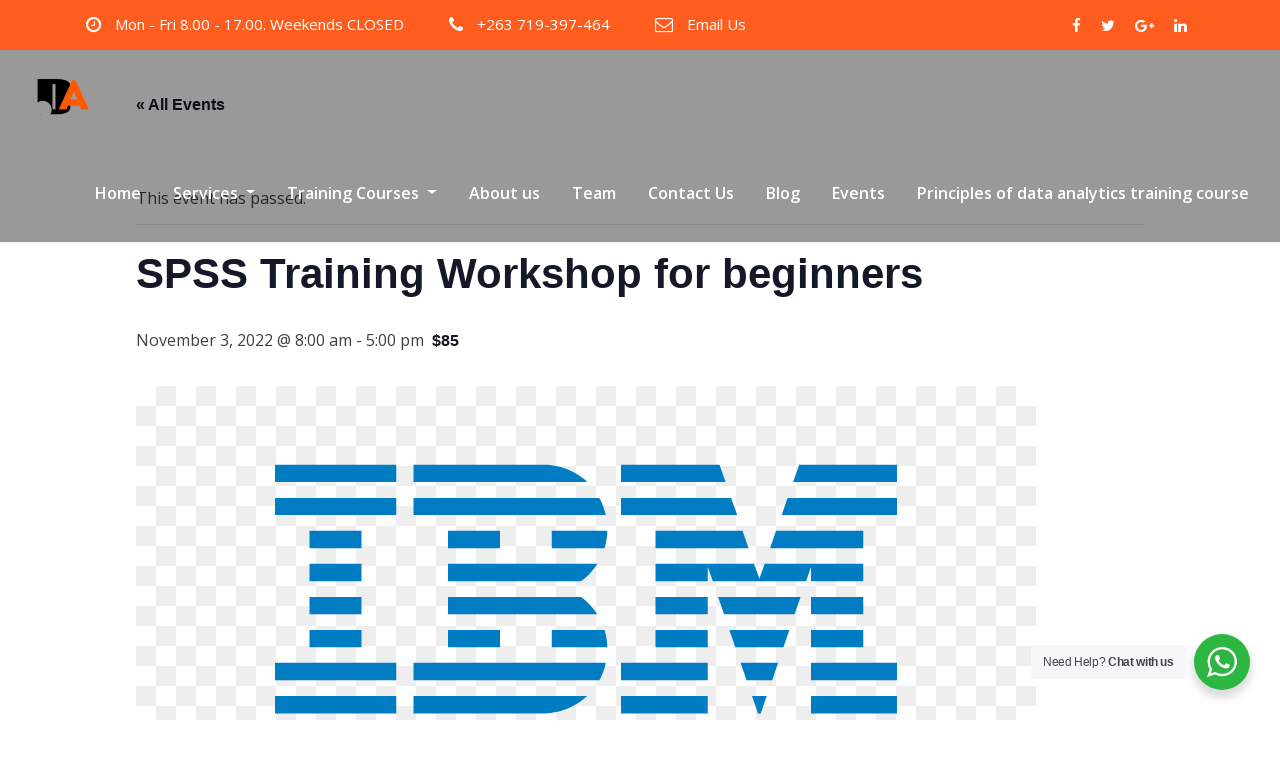

--- FILE ---
content_type: text/html; charset=UTF-8
request_url: https://dataanalysis.co.zw/event/spss-training-workshop-for-beginners/
body_size: 16390
content:
<!DOCTYPE html>
<html lang="en-US">
<head>	
	<meta charset="UTF-8">
    <meta name="viewport" content="width=device-width, initial-scale=1">
    <meta http-equiv="x-ua-compatible" content="ie=edge">
	
	
	<link rel='stylesheet' id='tribe-events-views-v2-bootstrap-datepicker-styles-css' href='https://dataanalysis.co.zw/wp-content/plugins/the-events-calendar/vendor/bootstrap-datepicker/css/bootstrap-datepicker.standalone.min.css?ver=6.15.14' type='text/css' media='all' />
<link rel='stylesheet' id='tec-variables-skeleton-css' href='https://dataanalysis.co.zw/wp-content/plugins/the-events-calendar/common/build/css/variables-skeleton.css?ver=6.10.1' type='text/css' media='all' />
<link rel='stylesheet' id='tribe-common-skeleton-style-css' href='https://dataanalysis.co.zw/wp-content/plugins/the-events-calendar/common/build/css/common-skeleton.css?ver=6.10.1' type='text/css' media='all' />
<link rel='stylesheet' id='tribe-tooltipster-css-css' href='https://dataanalysis.co.zw/wp-content/plugins/the-events-calendar/common/vendor/tooltipster/tooltipster.bundle.min.css?ver=6.10.1' type='text/css' media='all' />
<link rel='stylesheet' id='tribe-events-views-v2-skeleton-css' href='https://dataanalysis.co.zw/wp-content/plugins/the-events-calendar/build/css/views-skeleton.css?ver=6.15.14' type='text/css' media='all' />
<link rel='stylesheet' id='tec-variables-full-css' href='https://dataanalysis.co.zw/wp-content/plugins/the-events-calendar/common/build/css/variables-full.css?ver=6.10.1' type='text/css' media='all' />
<link rel='stylesheet' id='tribe-common-full-style-css' href='https://dataanalysis.co.zw/wp-content/plugins/the-events-calendar/common/build/css/common-full.css?ver=6.10.1' type='text/css' media='all' />
<link rel='stylesheet' id='tribe-events-views-v2-full-css' href='https://dataanalysis.co.zw/wp-content/plugins/the-events-calendar/build/css/views-full.css?ver=6.15.14' type='text/css' media='all' />
<link rel='stylesheet' id='tribe-events-views-v2-print-css' href='https://dataanalysis.co.zw/wp-content/plugins/the-events-calendar/build/css/views-print.css?ver=6.15.14' type='text/css' media='print' />
<meta name='robots' content='index, follow, max-image-preview:large, max-snippet:-1, max-video-preview:-1' />

	<!-- This site is optimized with the Yoast SEO plugin v26.8 - https://yoast.com/product/yoast-seo-wordpress/ -->
	<title>SPSS Training workshop for beginners | Data analysis training</title>
	<meta name="description" content="SPSS Training workshop for beginners. Intensive training workshop conducted by experienced trainers and users." />
	<link rel="canonical" href="https://dataanalysis.co.zw/event/spss-training-workshop-for-beginners/" />
	<meta property="og:locale" content="en_US" />
	<meta property="og:type" content="article" />
	<meta property="og:title" content="SPSS Training workshop for beginners | Data analysis training" />
	<meta property="og:description" content="SPSS Training workshop for beginners. Intensive training workshop conducted by experienced trainers and users." />
	<meta property="og:url" content="https://dataanalysis.co.zw/event/spss-training-workshop-for-beginners/" />
	<meta property="og:site_name" content="Data Analytics Training and Advisory Services Harare" />
	<meta property="og:image" content="https://dataanalysis.co.zw/wp-content/uploads/2022/09/spsslogo.jpg" />
	<meta property="og:image:width" content="900" />
	<meta property="og:image:height" content="600" />
	<meta property="og:image:type" content="image/jpeg" />
	<meta name="twitter:card" content="summary_large_image" />
	<meta name="twitter:label1" content="Est. reading time" />
	<meta name="twitter:data1" content="1 minute" />
	<script type="application/ld+json" class="yoast-schema-graph">{"@context":"https://schema.org","@graph":[{"@type":"WebPage","@id":"https://dataanalysis.co.zw/event/spss-training-workshop-for-beginners/","url":"https://dataanalysis.co.zw/event/spss-training-workshop-for-beginners/","name":"SPSS Training workshop for beginners | Data analysis training","isPartOf":{"@id":"https://dataanalysis.co.zw/#website"},"primaryImageOfPage":{"@id":"https://dataanalysis.co.zw/event/spss-training-workshop-for-beginners/#primaryimage"},"image":{"@id":"https://dataanalysis.co.zw/event/spss-training-workshop-for-beginners/#primaryimage"},"thumbnailUrl":"https://dataanalysis.co.zw/wp-content/uploads/2022/09/spsslogo.jpg","datePublished":"2022-10-18T12:25:22+00:00","description":"SPSS Training workshop for beginners. Intensive training workshop conducted by experienced trainers and users.","breadcrumb":{"@id":"https://dataanalysis.co.zw/event/spss-training-workshop-for-beginners/#breadcrumb"},"inLanguage":"en-US","potentialAction":[{"@type":"ReadAction","target":["https://dataanalysis.co.zw/event/spss-training-workshop-for-beginners/"]}]},{"@type":"ImageObject","inLanguage":"en-US","@id":"https://dataanalysis.co.zw/event/spss-training-workshop-for-beginners/#primaryimage","url":"https://dataanalysis.co.zw/wp-content/uploads/2022/09/spsslogo.jpg","contentUrl":"https://dataanalysis.co.zw/wp-content/uploads/2022/09/spsslogo.jpg","width":900,"height":600,"caption":"SPSS logo"},{"@type":"BreadcrumbList","@id":"https://dataanalysis.co.zw/event/spss-training-workshop-for-beginners/#breadcrumb","itemListElement":[{"@type":"ListItem","position":1,"name":"Home","item":"https://dataanalysis.co.zw/"},{"@type":"ListItem","position":2,"name":"Events","item":"https://dataanalysis.co.zw/events/"},{"@type":"ListItem","position":3,"name":"SPSS Training Workshop for beginners"}]},{"@type":"WebSite","@id":"https://dataanalysis.co.zw/#website","url":"https://dataanalysis.co.zw/","name":"Data Analytics Training and Advisory Services Harare","description":"The best data analytics training in Zimbabwe, Microsoft Excel Analytics specialists","publisher":{"@id":"https://dataanalysis.co.zw/#organization"},"potentialAction":[{"@type":"SearchAction","target":{"@type":"EntryPoint","urlTemplate":"https://dataanalysis.co.zw/?s={search_term_string}"},"query-input":{"@type":"PropertyValueSpecification","valueRequired":true,"valueName":"search_term_string"}}],"inLanguage":"en-US"},{"@type":["Organization","Place","LocalBusiness"],"@id":"https://dataanalysis.co.zw/#organization","name":"Data Analytics Training and Advisory Services Harare","url":"https://dataanalysis.co.zw/","logo":{"@id":"https://dataanalysis.co.zw/event/spss-training-workshop-for-beginners/#local-main-organization-logo"},"image":{"@id":"https://dataanalysis.co.zw/event/spss-training-workshop-for-beginners/#local-main-organization-logo"},"address":{"@id":"https://dataanalysis.co.zw/event/spss-training-workshop-for-beginners/#local-main-place-address"},"geo":{"@type":"GeoCoordinates","latitude":"-17.8639","longitude":"31.0297"},"telephone":["0719397464"],"openingHoursSpecification":[{"@type":"OpeningHoursSpecification","dayOfWeek":["Monday","Tuesday","Wednesday","Thursday","Friday","Saturday","Sunday"],"opens":"09:00","closes":"17:00"}],"email":"info@dataanalysis.co.zw","priceRange":"$$$","currenciesAccepted":"USD, Rands, ZWL","paymentAccepted":"Cash, Ecocash, One Money, Telecash, Bank Transfer, World Remit, Western Union, MoneyGram, Mukuru"},{"@type":"Event","name":"SPSS Training Workshop for beginners","description":"SPSS training workshop for beginners After this course one should be able to work with SPSS and perform all the common tasks comfortably. Course fee includes : Stationery,  WIFI connection,  [&hellip;]","image":{"@id":"https://dataanalysis.co.zw/event/spss-training-workshop-for-beginners/#primaryimage"},"url":"https://dataanalysis.co.zw/event/spss-training-workshop-for-beginners/","eventAttendanceMode":"https://schema.org/OfflineEventAttendanceMode","eventStatus":"https://schema.org/EventScheduled","startDate":"2022-11-03T08:00:00+00:00","endDate":"2022-11-03T17:00:00+00:00","location":{"@type":"Place","name":"8th Floor ZB Chambers","description":"","url":"","address":{"@type":"PostalAddress","streetAddress":"15 George Silundika Avenue","addressLocality":"Harare","addressCountry":"Zimbabwe"},"telephone":"+263779397464","sameAs":""},"organizer":{"@type":"Person","name":"Brian Muyambo","description":"","url":"","telephone":"+263779397464","email":"&#98;ria&#110;&#64;dataanal&#121;&#115;&#105;s&#46;&#99;o&#46;&#122;&#119;"},"offers":{"@type":"Offer","price":"85","priceCurrency":"USD","url":"https://dataanalysis.co.zw/event/spss-training-workshop-for-beginners/","category":"primary","availability":"inStock","validFrom":"2022-10-18T00:00:00+00:00"},"@id":"https://dataanalysis.co.zw/event/spss-training-workshop-for-beginners/#event","mainEntityOfPage":{"@id":"https://dataanalysis.co.zw/event/spss-training-workshop-for-beginners/"}},{"@type":"PostalAddress","@id":"https://dataanalysis.co.zw/event/spss-training-workshop-for-beginners/#local-main-place-address","streetAddress":"8th Floor ZB Chambers, 15 George Silundika Avenue","addressLocality":"Harare","postalCode":"263","addressRegion":"Harare","addressCountry":"ZW"},{"@type":"ImageObject","inLanguage":"en-US","@id":"https://dataanalysis.co.zw/event/spss-training-workshop-for-beginners/#local-main-organization-logo","url":"https://dataanalysis.co.zw/wp-content/uploads/2022/10/Data-analytics-logo-257-x-42.png","contentUrl":"https://dataanalysis.co.zw/wp-content/uploads/2022/10/Data-analytics-logo-257-x-42.png","width":92,"height":37,"caption":"Data Analytics Training and Advisory Services Harare"}]}</script>
	<meta name="geo.placename" content="Harare" />
	<meta name="geo.position" content="-17.8639;31.0297" />
	<meta name="geo.region" content="Zimbabwe" />
	<!-- / Yoast SEO plugin. -->


<link rel='dns-prefetch' href='//fonts.googleapis.com' />
<link rel="alternate" type="application/rss+xml" title="Data Analytics Training and Advisory Services Harare &raquo; Feed" href="https://dataanalysis.co.zw/feed/" />
<link rel="alternate" type="application/rss+xml" title="Data Analytics Training and Advisory Services Harare &raquo; Comments Feed" href="https://dataanalysis.co.zw/comments/feed/" />
<link rel="alternate" type="text/calendar" title="Data Analytics Training and Advisory Services Harare &raquo; iCal Feed" href="https://dataanalysis.co.zw/events/?ical=1" />
<link rel="alternate" type="application/rss+xml" title="Data Analytics Training and Advisory Services Harare &raquo; SPSS Training Workshop for beginners Comments Feed" href="https://dataanalysis.co.zw/event/spss-training-workshop-for-beginners/feed/" />
<link rel="alternate" title="oEmbed (JSON)" type="application/json+oembed" href="https://dataanalysis.co.zw/wp-json/oembed/1.0/embed?url=https%3A%2F%2Fdataanalysis.co.zw%2Fevent%2Fspss-training-workshop-for-beginners%2F" />
<link rel="alternate" title="oEmbed (XML)" type="text/xml+oembed" href="https://dataanalysis.co.zw/wp-json/oembed/1.0/embed?url=https%3A%2F%2Fdataanalysis.co.zw%2Fevent%2Fspss-training-workshop-for-beginners%2F&#038;format=xml" />
<style id='wp-img-auto-sizes-contain-inline-css' type='text/css'>
img:is([sizes=auto i],[sizes^="auto," i]){contain-intrinsic-size:3000px 1500px}
/*# sourceURL=wp-img-auto-sizes-contain-inline-css */
</style>
<link rel='stylesheet' id='tribe-events-v2-single-skeleton-css' href='https://dataanalysis.co.zw/wp-content/plugins/the-events-calendar/build/css/tribe-events-single-skeleton.css?ver=6.15.14' type='text/css' media='all' />
<link rel='stylesheet' id='tribe-events-v2-single-skeleton-full-css' href='https://dataanalysis.co.zw/wp-content/plugins/the-events-calendar/build/css/tribe-events-single-full.css?ver=6.15.14' type='text/css' media='all' />
<style id='wp-emoji-styles-inline-css' type='text/css'>

	img.wp-smiley, img.emoji {
		display: inline !important;
		border: none !important;
		box-shadow: none !important;
		height: 1em !important;
		width: 1em !important;
		margin: 0 0.07em !important;
		vertical-align: -0.1em !important;
		background: none !important;
		padding: 0 !important;
	}
/*# sourceURL=wp-emoji-styles-inline-css */
</style>
<link rel='stylesheet' id='wp-block-library-css' href='https://dataanalysis.co.zw/wp-includes/css/dist/block-library/style.min.css?ver=6.9' type='text/css' media='all' />
<style id='global-styles-inline-css' type='text/css'>
:root{--wp--preset--aspect-ratio--square: 1;--wp--preset--aspect-ratio--4-3: 4/3;--wp--preset--aspect-ratio--3-4: 3/4;--wp--preset--aspect-ratio--3-2: 3/2;--wp--preset--aspect-ratio--2-3: 2/3;--wp--preset--aspect-ratio--16-9: 16/9;--wp--preset--aspect-ratio--9-16: 9/16;--wp--preset--color--black: #000000;--wp--preset--color--cyan-bluish-gray: #abb8c3;--wp--preset--color--white: #ffffff;--wp--preset--color--pale-pink: #f78da7;--wp--preset--color--vivid-red: #cf2e2e;--wp--preset--color--luminous-vivid-orange: #ff6900;--wp--preset--color--luminous-vivid-amber: #fcb900;--wp--preset--color--light-green-cyan: #7bdcb5;--wp--preset--color--vivid-green-cyan: #00d084;--wp--preset--color--pale-cyan-blue: #8ed1fc;--wp--preset--color--vivid-cyan-blue: #0693e3;--wp--preset--color--vivid-purple: #9b51e0;--wp--preset--gradient--vivid-cyan-blue-to-vivid-purple: linear-gradient(135deg,rgb(6,147,227) 0%,rgb(155,81,224) 100%);--wp--preset--gradient--light-green-cyan-to-vivid-green-cyan: linear-gradient(135deg,rgb(122,220,180) 0%,rgb(0,208,130) 100%);--wp--preset--gradient--luminous-vivid-amber-to-luminous-vivid-orange: linear-gradient(135deg,rgb(252,185,0) 0%,rgb(255,105,0) 100%);--wp--preset--gradient--luminous-vivid-orange-to-vivid-red: linear-gradient(135deg,rgb(255,105,0) 0%,rgb(207,46,46) 100%);--wp--preset--gradient--very-light-gray-to-cyan-bluish-gray: linear-gradient(135deg,rgb(238,238,238) 0%,rgb(169,184,195) 100%);--wp--preset--gradient--cool-to-warm-spectrum: linear-gradient(135deg,rgb(74,234,220) 0%,rgb(151,120,209) 20%,rgb(207,42,186) 40%,rgb(238,44,130) 60%,rgb(251,105,98) 80%,rgb(254,248,76) 100%);--wp--preset--gradient--blush-light-purple: linear-gradient(135deg,rgb(255,206,236) 0%,rgb(152,150,240) 100%);--wp--preset--gradient--blush-bordeaux: linear-gradient(135deg,rgb(254,205,165) 0%,rgb(254,45,45) 50%,rgb(107,0,62) 100%);--wp--preset--gradient--luminous-dusk: linear-gradient(135deg,rgb(255,203,112) 0%,rgb(199,81,192) 50%,rgb(65,88,208) 100%);--wp--preset--gradient--pale-ocean: linear-gradient(135deg,rgb(255,245,203) 0%,rgb(182,227,212) 50%,rgb(51,167,181) 100%);--wp--preset--gradient--electric-grass: linear-gradient(135deg,rgb(202,248,128) 0%,rgb(113,206,126) 100%);--wp--preset--gradient--midnight: linear-gradient(135deg,rgb(2,3,129) 0%,rgb(40,116,252) 100%);--wp--preset--font-size--small: 13px;--wp--preset--font-size--medium: 20px;--wp--preset--font-size--large: 36px;--wp--preset--font-size--x-large: 42px;--wp--preset--spacing--20: 0.44rem;--wp--preset--spacing--30: 0.67rem;--wp--preset--spacing--40: 1rem;--wp--preset--spacing--50: 1.5rem;--wp--preset--spacing--60: 2.25rem;--wp--preset--spacing--70: 3.38rem;--wp--preset--spacing--80: 5.06rem;--wp--preset--shadow--natural: 6px 6px 9px rgba(0, 0, 0, 0.2);--wp--preset--shadow--deep: 12px 12px 50px rgba(0, 0, 0, 0.4);--wp--preset--shadow--sharp: 6px 6px 0px rgba(0, 0, 0, 0.2);--wp--preset--shadow--outlined: 6px 6px 0px -3px rgb(255, 255, 255), 6px 6px rgb(0, 0, 0);--wp--preset--shadow--crisp: 6px 6px 0px rgb(0, 0, 0);}:where(.is-layout-flex){gap: 0.5em;}:where(.is-layout-grid){gap: 0.5em;}body .is-layout-flex{display: flex;}.is-layout-flex{flex-wrap: wrap;align-items: center;}.is-layout-flex > :is(*, div){margin: 0;}body .is-layout-grid{display: grid;}.is-layout-grid > :is(*, div){margin: 0;}:where(.wp-block-columns.is-layout-flex){gap: 2em;}:where(.wp-block-columns.is-layout-grid){gap: 2em;}:where(.wp-block-post-template.is-layout-flex){gap: 1.25em;}:where(.wp-block-post-template.is-layout-grid){gap: 1.25em;}.has-black-color{color: var(--wp--preset--color--black) !important;}.has-cyan-bluish-gray-color{color: var(--wp--preset--color--cyan-bluish-gray) !important;}.has-white-color{color: var(--wp--preset--color--white) !important;}.has-pale-pink-color{color: var(--wp--preset--color--pale-pink) !important;}.has-vivid-red-color{color: var(--wp--preset--color--vivid-red) !important;}.has-luminous-vivid-orange-color{color: var(--wp--preset--color--luminous-vivid-orange) !important;}.has-luminous-vivid-amber-color{color: var(--wp--preset--color--luminous-vivid-amber) !important;}.has-light-green-cyan-color{color: var(--wp--preset--color--light-green-cyan) !important;}.has-vivid-green-cyan-color{color: var(--wp--preset--color--vivid-green-cyan) !important;}.has-pale-cyan-blue-color{color: var(--wp--preset--color--pale-cyan-blue) !important;}.has-vivid-cyan-blue-color{color: var(--wp--preset--color--vivid-cyan-blue) !important;}.has-vivid-purple-color{color: var(--wp--preset--color--vivid-purple) !important;}.has-black-background-color{background-color: var(--wp--preset--color--black) !important;}.has-cyan-bluish-gray-background-color{background-color: var(--wp--preset--color--cyan-bluish-gray) !important;}.has-white-background-color{background-color: var(--wp--preset--color--white) !important;}.has-pale-pink-background-color{background-color: var(--wp--preset--color--pale-pink) !important;}.has-vivid-red-background-color{background-color: var(--wp--preset--color--vivid-red) !important;}.has-luminous-vivid-orange-background-color{background-color: var(--wp--preset--color--luminous-vivid-orange) !important;}.has-luminous-vivid-amber-background-color{background-color: var(--wp--preset--color--luminous-vivid-amber) !important;}.has-light-green-cyan-background-color{background-color: var(--wp--preset--color--light-green-cyan) !important;}.has-vivid-green-cyan-background-color{background-color: var(--wp--preset--color--vivid-green-cyan) !important;}.has-pale-cyan-blue-background-color{background-color: var(--wp--preset--color--pale-cyan-blue) !important;}.has-vivid-cyan-blue-background-color{background-color: var(--wp--preset--color--vivid-cyan-blue) !important;}.has-vivid-purple-background-color{background-color: var(--wp--preset--color--vivid-purple) !important;}.has-black-border-color{border-color: var(--wp--preset--color--black) !important;}.has-cyan-bluish-gray-border-color{border-color: var(--wp--preset--color--cyan-bluish-gray) !important;}.has-white-border-color{border-color: var(--wp--preset--color--white) !important;}.has-pale-pink-border-color{border-color: var(--wp--preset--color--pale-pink) !important;}.has-vivid-red-border-color{border-color: var(--wp--preset--color--vivid-red) !important;}.has-luminous-vivid-orange-border-color{border-color: var(--wp--preset--color--luminous-vivid-orange) !important;}.has-luminous-vivid-amber-border-color{border-color: var(--wp--preset--color--luminous-vivid-amber) !important;}.has-light-green-cyan-border-color{border-color: var(--wp--preset--color--light-green-cyan) !important;}.has-vivid-green-cyan-border-color{border-color: var(--wp--preset--color--vivid-green-cyan) !important;}.has-pale-cyan-blue-border-color{border-color: var(--wp--preset--color--pale-cyan-blue) !important;}.has-vivid-cyan-blue-border-color{border-color: var(--wp--preset--color--vivid-cyan-blue) !important;}.has-vivid-purple-border-color{border-color: var(--wp--preset--color--vivid-purple) !important;}.has-vivid-cyan-blue-to-vivid-purple-gradient-background{background: var(--wp--preset--gradient--vivid-cyan-blue-to-vivid-purple) !important;}.has-light-green-cyan-to-vivid-green-cyan-gradient-background{background: var(--wp--preset--gradient--light-green-cyan-to-vivid-green-cyan) !important;}.has-luminous-vivid-amber-to-luminous-vivid-orange-gradient-background{background: var(--wp--preset--gradient--luminous-vivid-amber-to-luminous-vivid-orange) !important;}.has-luminous-vivid-orange-to-vivid-red-gradient-background{background: var(--wp--preset--gradient--luminous-vivid-orange-to-vivid-red) !important;}.has-very-light-gray-to-cyan-bluish-gray-gradient-background{background: var(--wp--preset--gradient--very-light-gray-to-cyan-bluish-gray) !important;}.has-cool-to-warm-spectrum-gradient-background{background: var(--wp--preset--gradient--cool-to-warm-spectrum) !important;}.has-blush-light-purple-gradient-background{background: var(--wp--preset--gradient--blush-light-purple) !important;}.has-blush-bordeaux-gradient-background{background: var(--wp--preset--gradient--blush-bordeaux) !important;}.has-luminous-dusk-gradient-background{background: var(--wp--preset--gradient--luminous-dusk) !important;}.has-pale-ocean-gradient-background{background: var(--wp--preset--gradient--pale-ocean) !important;}.has-electric-grass-gradient-background{background: var(--wp--preset--gradient--electric-grass) !important;}.has-midnight-gradient-background{background: var(--wp--preset--gradient--midnight) !important;}.has-small-font-size{font-size: var(--wp--preset--font-size--small) !important;}.has-medium-font-size{font-size: var(--wp--preset--font-size--medium) !important;}.has-large-font-size{font-size: var(--wp--preset--font-size--large) !important;}.has-x-large-font-size{font-size: var(--wp--preset--font-size--x-large) !important;}
/*# sourceURL=global-styles-inline-css */
</style>

<style id='classic-theme-styles-inline-css' type='text/css'>
/*! This file is auto-generated */
.wp-block-button__link{color:#fff;background-color:#32373c;border-radius:9999px;box-shadow:none;text-decoration:none;padding:calc(.667em + 2px) calc(1.333em + 2px);font-size:1.125em}.wp-block-file__button{background:#32373c;color:#fff;text-decoration:none}
/*# sourceURL=/wp-includes/css/classic-themes.min.css */
</style>
<link rel='stylesheet' id='nta-css-popup-css' href='https://dataanalysis.co.zw/wp-content/plugins/whatsapp-for-wordpress/assets/dist/css/style.css?ver=6.9' type='text/css' media='all' />
<link rel='stylesheet' id='contact-form-7-css' href='https://dataanalysis.co.zw/wp-content/plugins/contact-form-7/includes/css/styles.css?ver=6.1.4' type='text/css' media='all' />
<link rel='stylesheet' id='wpsm_servicebox-font-awesome-front-css' href='https://dataanalysis.co.zw/wp-content/plugins/service-box/assets/css/font-awesome/css/font-awesome.min.css?ver=6.9' type='text/css' media='all' />
<link rel='stylesheet' id='wpsm_servicebox_bootstrap-front-css' href='https://dataanalysis.co.zw/wp-content/plugins/service-box/assets/css/bootstrap-front.css?ver=6.9' type='text/css' media='all' />
<link rel='stylesheet' id='wpsm_servicebox_owl-carousel-css-css' href='https://dataanalysis.co.zw/wp-content/plugins/service-box/assets/css/owl.carousel.min.css?ver=6.9' type='text/css' media='all' />
<link rel='stylesheet' id='bootstrap-css' href='https://dataanalysis.co.zw/wp-content/themes/consultstreet/assets/css/bootstrap.css?ver=6.9' type='text/css' media='all' />
<link rel='stylesheet' id='font-awesome-css' href='https://dataanalysis.co.zw/wp-content/themes/consultstreet/assets/css/font-awesome/css/font-awesome.css?ver=4.7.0' type='text/css' media='all' />
<link rel='stylesheet' id='consultstreet-style-css' href='https://dataanalysis.co.zw/wp-content/themes/consultstreet/style.css?ver=6.9' type='text/css' media='all' />
<style id='consultstreet-style-inline-css' type='text/css'>
.theme-page-header-area {
				background: #17212c url(https://dataanalysis.co.zw/wp-content/themes/consultstreet/assets/img/page-header-bg.jpg);
				background-attachment: scroll;
				background-position: top center;
				background-repeat: no-repeat;
				background-size: cover;
			}
.navbar img.custom-logo, .theme-header-magazine img.custom-logo{
			max-width: 96px;
			height: auto;
			}
.theme-slider-content .title-large {
				color: #fff;
			}
            .theme-slider-content .description {
				color: #fff;
			}

/*# sourceURL=consultstreet-style-inline-css */
</style>
<link rel='stylesheet' id='consultstreet-theme-default-css' href='https://dataanalysis.co.zw/wp-content/themes/consultstreet/assets/css/theme-default.css?ver=6.9' type='text/css' media='all' />
<link rel='stylesheet' id='animate-css-css' href='https://dataanalysis.co.zw/wp-content/themes/consultstreet/assets/css/animate.css?ver=6.9' type='text/css' media='all' />
<link rel='stylesheet' id='owl.carousel-css-css' href='https://dataanalysis.co.zw/wp-content/themes/consultstreet/assets/css/owl.carousel.css?ver=6.9' type='text/css' media='all' />
<link rel='stylesheet' id='bootstrap-smartmenus-css-css' href='https://dataanalysis.co.zw/wp-content/themes/consultstreet/assets/css/bootstrap-smartmenus.css?ver=6.9' type='text/css' media='all' />
<link rel='stylesheet' id='consultstreet-default-fonts-css' href='//fonts.googleapis.com/css?family=Open+Sans%3A400%2C300%2C300italic%2C400italic%2C600%2C600italic%2C700%2C700italic%7CMontserrat%3A300%2C300italic%2C400%2C400italic%2C500%2C500italic%2C600%2C600italic%2C700%2Citalic%2C800%2C800italic%2C900%2C900italic&#038;subset=latin%2Clatin-ext' type='text/css' media='all' />
<script type="text/javascript" src="https://dataanalysis.co.zw/wp-includes/js/jquery/jquery.min.js?ver=3.7.1" id="jquery-core-js"></script>
<script type="text/javascript" src="https://dataanalysis.co.zw/wp-includes/js/jquery/jquery-migrate.min.js?ver=3.4.1" id="jquery-migrate-js"></script>
<script type="text/javascript" src="https://dataanalysis.co.zw/wp-content/plugins/the-events-calendar/common/build/js/tribe-common.js?ver=9c44e11f3503a33e9540" id="tribe-common-js"></script>
<script type="text/javascript" src="https://dataanalysis.co.zw/wp-content/plugins/the-events-calendar/build/js/views/breakpoints.js?ver=4208de2df2852e0b91ec" id="tribe-events-views-v2-breakpoints-js"></script>
<script type="text/javascript" src="https://dataanalysis.co.zw/wp-content/plugins/service-box/assets/js/owl.carousel.min.js?ver=1" id="wpsm_servicebox_owl.carousel.min.js-js"></script>
<script type="text/javascript" src="https://dataanalysis.co.zw/wp-content/themes/consultstreet/assets/js/bootstrap.js?ver=6.9" id="bootstrap-js-js"></script>
<script type="text/javascript" src="https://dataanalysis.co.zw/wp-content/themes/consultstreet/assets/js/smartmenus/jquery.smartmenus.js?ver=6.9" id="consultstreet-smartmenus-js-js"></script>
<script type="text/javascript" src="https://dataanalysis.co.zw/wp-content/themes/consultstreet/assets/js/custom.js?ver=6.9" id="consultstreet-custom-js-js"></script>
<script type="text/javascript" src="https://dataanalysis.co.zw/wp-content/themes/consultstreet/assets/js/smartmenus/bootstrap-smartmenus.js?ver=6.9" id="bootstrap-smartmenus-js-js"></script>
<script type="text/javascript" src="https://dataanalysis.co.zw/wp-content/themes/consultstreet/assets/js/owl.carousel.js?ver=6.9" id="owl-carousel-js-js"></script>
<script type="text/javascript" src="https://dataanalysis.co.zw/wp-content/themes/consultstreet/assets/js/animation/animate.js?ver=6.9" id="animate-js-js"></script>
<script type="text/javascript" src="https://dataanalysis.co.zw/wp-content/themes/consultstreet/assets/js/wow.js?ver=6.9" id="wow-js-js"></script>
<link rel="https://api.w.org/" href="https://dataanalysis.co.zw/wp-json/" /><link rel="alternate" title="JSON" type="application/json" href="https://dataanalysis.co.zw/wp-json/wp/v2/tribe_events/421" /><link rel="EditURI" type="application/rsd+xml" title="RSD" href="https://dataanalysis.co.zw/xmlrpc.php?rsd" />
<meta name="generator" content="WordPress 6.9" />
<link rel='shortlink' href='https://dataanalysis.co.zw/?p=421' />
<meta name="tec-api-version" content="v1"><meta name="tec-api-origin" content="https://dataanalysis.co.zw"><link rel="alternate" href="https://dataanalysis.co.zw/wp-json/tribe/events/v1/events/421" />		<style type="text/css">
						.site-title,
			.site-description {
				position: absolute;
				clip: rect(1px, 1px, 1px, 1px);
			}

					</style>
		<!-- Call Now Button 1.5.5 (https://callnowbutton.com) [renderer:cloud, id:domain_d1453e3f_d734_4988_91bf_5b838e4cd898]-->
<script data-cnb-version="1.5.5" type="text/javascript" async="async" src="https://user.callnowbutton.com/domain_d1453e3f_d734_4988_91bf_5b838e4cd898.js?dbver=1739300050"></script>
<link rel="icon" href="https://dataanalysis.co.zw/wp-content/uploads/2022/09/cropped-Logo-111-Made-with-PosterMyWall-1-32x32.jpg" sizes="32x32" />
<link rel="icon" href="https://dataanalysis.co.zw/wp-content/uploads/2022/09/cropped-Logo-111-Made-with-PosterMyWall-1-192x192.jpg" sizes="192x192" />
<link rel="apple-touch-icon" href="https://dataanalysis.co.zw/wp-content/uploads/2022/09/cropped-Logo-111-Made-with-PosterMyWall-1-180x180.jpg" />
<meta name="msapplication-TileImage" content="https://dataanalysis.co.zw/wp-content/uploads/2022/09/cropped-Logo-111-Made-with-PosterMyWall-1-270x270.jpg" />
</head>
<body class="wp-singular tribe_events-template-default single single-tribe_events postid-421 wp-custom-logo wp-theme-consultstreet theme-wide tribe-events-page-template tribe-no-js tribe-filter-live events-single tribe-events-style-full tribe-events-style-theme" >
<a class="screen-reader-text skip-link" href="#content">Skip to content</a>
<div id="wrapper">
<!--Header Sidebar-->
	<header id="site-header" class="site-header ">
		<div class="container">
			<div class="row">
							<div class="col-lg-9 col-md-9 col-sm-12">
					<aside class="widget"> 
						<ul class="theme-contact-block">
								
							
							<li>							<i class="fa fa fa-clock-o">
							</i>
																					    <a href="#"  > Mon - Fri 8.00 - 17.00. Weekends CLOSED </a>
																					</li>
								
							
							<li>							<i class="fa fa fa-phone">
							</i>
																					    <a href="#"  > +263 719-397-464 </a>
																					</li>
								
							
							<li>							<i class="fa fa fa-envelope-o">
							</i>
																					    <a href="https://dataanalysis.co.zw/contact-us" target="_blank"  > Email Us </a>
																					</li>
													</ul>
					</aside>
				</div>
										<div class="col-lg-3 col-md-3 col-sm-12">
					<aside class="widget">
						<ul class="custom-social-icons">
					    
                                								    										<li><a class="social-hover" href="#" ><i class="fa fa fa-facebook"></i></a></li>
																										
						    
                                								    										<li><a class="social-hover" href="#" ><i class="fa fa fa-twitter"></i></a></li>
																										
						    
                                								    										<li><a class="social-hover" href="#" ><i class="fa fa fa-google-plus"></i></a></li>
																										
						    
                                								    										<li><a class="social-hover" href="#" ><i class="fa fa fa-linkedin"></i></a></li>
																										
						    						</ul>
					</aside>
				</div>
						</div>
		</div>
	</header>
	<!-- Navbar -->
	<nav class="navbar navbar-expand-lg not-sticky navbar-light navbar-header-wrap header-sticky">
		<div class="container-full">
			<div class="row align-self-center">
			
				<div class="align-self-center">	
					<a href="https://dataanalysis.co.zw/" class="navbar-brand" rel="home"><img width="92" height="37" src="https://dataanalysis.co.zw/wp-content/uploads/2022/10/Data-analytics-logo-257-x-42.png" class="custom-logo" alt="Data analytics logo" decoding="async" /></a>					
		
    					<button class="navbar-toggler" type="button" data-toggle="collapse" data-target="#navbarNavDropdown" aria-controls="navbarSupportedContent" aria-expanded="false" aria-label="Toggle navigation">
						<span class="navbar-toggler-icon"></span>
					</button>
				</div>
			
						
				<div id="navbarNavDropdown" class="collapse navbar-collapse"><ul id="menu-menu-1" class="nav navbar-nav m-right-auto"><li id="menu-item-34" class="menu-item menu-item-type-post_type menu-item-object-page menu-item-home menu-item-34"><a class="nav-link" href="https://dataanalysis.co.zw/">Home</a></li>
<li id="menu-item-38" class="menu-item menu-item-type-post_type menu-item-object-page menu-item-has-children menu-item-38 dropdown"><a class="nav-link" href="https://dataanalysis.co.zw/services/" data-toggle="dropdown" class="dropdown-toggle">Services </a>
<ul role="menu" class=" dropdown-menu">
	<li id="menu-item-111" class="menu-item menu-item-type-post_type menu-item-object-page menu-item-111"><a class="dropdown-item" href="https://dataanalysis.co.zw/services/quantitative-analysis/">Quantitative Analysis</a></li>
	<li id="menu-item-112" class="menu-item menu-item-type-post_type menu-item-object-page menu-item-112"><a class="dropdown-item" href="https://dataanalysis.co.zw/services/qualitative-analysis/">Qualitative Analysis</a></li>
	<li id="menu-item-110" class="menu-item menu-item-type-post_type menu-item-object-page menu-item-110"><a class="dropdown-item" href="https://dataanalysis.co.zw/services/transcription-services-harare/">Transcription</a></li>
	<li id="menu-item-187" class="menu-item menu-item-type-post_type menu-item-object-page menu-item-187"><a class="dropdown-item" href="https://dataanalysis.co.zw/services/data-entry/">Data Entry</a></li>
	<li id="menu-item-186" class="menu-item menu-item-type-post_type menu-item-object-page menu-item-186"><a class="dropdown-item" href="https://dataanalysis.co.zw/services/data-collection/">Data Collection</a></li>
</ul>
</li>
<li id="menu-item-274" class="menu-item menu-item-type-post_type menu-item-object-page menu-item-has-children menu-item-274 dropdown"><a class="nav-link" href="https://dataanalysis.co.zw/training/" data-toggle="dropdown" class="dropdown-toggle">Training Courses </a>
<ul role="menu" class=" dropdown-menu">
	<li id="menu-item-183" class="menu-item menu-item-type-post_type menu-item-object-page menu-item-has-children menu-item-183 dropdown"><a class="dropdown-item" href="https://dataanalysis.co.zw/training/data-analytics-training-courses-harare/">Data Analytics Training Courses</a>
	<ul role="menu" class=" dropdown-menu">
		<li id="menu-item-184" class="menu-item menu-item-type-post_type menu-item-object-page menu-item-184"><a class="dropdown-item" href="https://dataanalysis.co.zw/training/data-analytics-training-courses-harare/spss-data-analysis-training/">SPSS Data Analysis Training Course</a></li>
		<li id="menu-item-270" class="menu-item menu-item-type-post_type menu-item-object-page menu-item-270"><a class="dropdown-item" href="https://dataanalysis.co.zw/training/data-analytics-training-courses-harare/advanced-statistical-analysis-using-spss-training/">Advanced Statistical Analysis Using SPSS Training Course</a></li>
		<li id="menu-item-1762" class="menu-item menu-item-type-post_type menu-item-object-page menu-item-1762"><a class="dropdown-item" href="https://dataanalysis.co.zw/training/python-data-analysis-training-course/">Python Data Analysis Training Course</a></li>
		<li id="menu-item-1761" class="menu-item menu-item-type-post_type menu-item-object-page menu-item-1761"><a class="dropdown-item" href="https://dataanalysis.co.zw/training/r-data-analysis-training-course/">R Data Analysis Training Course</a></li>
		<li id="menu-item-636" class="menu-item menu-item-type-post_type menu-item-object-page menu-item-636"><a class="dropdown-item" href="https://dataanalysis.co.zw/training/data-analytics-training-courses-harare/human-resources-analytics-training-course/">Human Resources Analytics Training Course</a></li>
		<li id="menu-item-628" class="menu-item menu-item-type-post_type menu-item-object-page menu-item-628"><a class="dropdown-item" href="https://dataanalysis.co.zw/training/data-analytics-training-courses-harare/marketing-analytics-training-course/">Marketing Analytics Training Course</a></li>
		<li id="menu-item-559" class="menu-item menu-item-type-post_type menu-item-object-page menu-item-559"><a class="dropdown-item" href="https://dataanalysis.co.zw/microsoft-excel-certification-traininig/">Microsoft Excel Certification Traininig</a></li>
	</ul>
</li>
	<li id="menu-item-309" class="menu-item menu-item-type-post_type menu-item-object-page menu-item-309"><a class="dropdown-item" href="https://dataanalysis.co.zw/training/microsoft-excel-training-courses-harare/">Microsoft Excel Training Courses</a></li>
	<li id="menu-item-268" class="menu-item menu-item-type-post_type menu-item-object-page menu-item-268"><a class="dropdown-item" href="https://dataanalysis.co.zw/training/data-analytics-training-courses-harare/business-analytics-with-excel-training/">Business Analytics with Excel Training Course</a></li>
	<li id="menu-item-1775" class="menu-item menu-item-type-post_type menu-item-object-page menu-item-1775"><a class="dropdown-item" href="https://dataanalysis.co.zw/training/data-analytics-training-courses-harare/financial-modelling-using-excel/">Financial Modelling Using Excel Training Course</a></li>
	<li id="menu-item-1102" class="menu-item menu-item-type-post_type menu-item-object-page menu-item-has-children menu-item-1102 dropdown"><a class="dropdown-item" href="https://dataanalysis.co.zw/training/artificial-intelligence-ai-training-courses-harare/">Artificial Intelligence (AI) Training Courses</a>
	<ul role="menu" class=" dropdown-menu">
		<li id="menu-item-1098" class="menu-item menu-item-type-post_type menu-item-object-page menu-item-1098"><a class="dropdown-item" href="https://dataanalysis.co.zw/training/artificial-intelligence-ai-training-courses-harare/ai-for-accounting-auditing-professionals-training-course/">AI for Accounting &#038; Auditing Professionals Training Course</a></li>
		<li id="menu-item-1036" class="menu-item menu-item-type-post_type menu-item-object-page menu-item-1036"><a class="dropdown-item" href="https://dataanalysis.co.zw/training/artificial-intelligence-ai-training-courses-harare/ai-for-business-professionals/">AI for Business Professionals Training Course</a></li>
		<li id="menu-item-1099" class="menu-item menu-item-type-post_type menu-item-object-page menu-item-1099"><a class="dropdown-item" href="https://dataanalysis.co.zw/training/artificial-intelligence-ai-training-courses-harare/ai-for-customer-service-professionals-training-course/">AI for Customer Service Professionals Training Course</a></li>
		<li id="menu-item-1048" class="menu-item menu-item-type-post_type menu-item-object-page menu-item-1048"><a class="dropdown-item" href="https://dataanalysis.co.zw/training/artificial-intelligence-ai-training-courses-harare/ai-for-data-analysts-training-course/">AI for Data Analysts Training Course</a></li>
		<li id="menu-item-1100" class="menu-item menu-item-type-post_type menu-item-object-page menu-item-1100"><a class="dropdown-item" href="https://dataanalysis.co.zw/training/artificial-intelligence-ai-training-courses-harare/ai-for-engineers-and-technicians-training-courses/">AI for Engineers and Technicians Training Course</a></li>
		<li id="menu-item-1101" class="menu-item menu-item-type-post_type menu-item-object-page menu-item-1101"><a class="dropdown-item" href="https://dataanalysis.co.zw/training/artificial-intelligence-ai-training-courses-harare/ai-for-healthcare-professionals-training-course/">AI for Healthcare Professionals Training Course</a></li>
		<li id="menu-item-1094" class="menu-item menu-item-type-post_type menu-item-object-page menu-item-1094"><a class="dropdown-item" href="https://dataanalysis.co.zw/training/artificial-intelligence-ai-training-courses-harare/ai-for-hr-professionals-training-course/">AI for HR Professionals Training Course</a></li>
		<li id="menu-item-1080" class="menu-item menu-item-type-post_type menu-item-object-page menu-item-1080"><a class="dropdown-item" href="https://dataanalysis.co.zw/training/artificial-intelligence-ai-training-courses-harare/ai-for-marketing-professionals-training-course/">AI for Marketing Professionals Training Course</a></li>
	</ul>
</li>
	<li id="menu-item-1140" class="menu-item menu-item-type-post_type menu-item-object-page menu-item-1140"><a class="dropdown-item" href="https://dataanalysis.co.zw/training/pastel-accounting-training-course-harare/">Pastel Accounting Training Course</a></li>
</ul>
</li>
<li id="menu-item-36" class="menu-item menu-item-type-post_type menu-item-object-page menu-item-36"><a class="nav-link" href="https://dataanalysis.co.zw/about-us/">About us</a></li>
<li id="menu-item-39" class="menu-item menu-item-type-post_type menu-item-object-page menu-item-39"><a class="nav-link" href="https://dataanalysis.co.zw/team/">Team</a></li>
<li id="menu-item-53" class="menu-item menu-item-type-post_type menu-item-object-page menu-item-53"><a class="nav-link" href="https://dataanalysis.co.zw/contact-us/">Contact Us</a></li>
<li id="menu-item-35" class="menu-item menu-item-type-post_type menu-item-object-page current_page_parent menu-item-35"><a class="nav-link" href="https://dataanalysis.co.zw/blog/">Blog</a></li>
<li id="menu-item-398" class="menu-item menu-item-type-post_type menu-item-object-page current-menu-item current_page_item menu-item-398"><a class="nav-link" href="https://dataanalysis.co.zw/events/">Events</a></li>
<li id="menu-item-1997" class="menu-item menu-item-type-post_type menu-item-object-page menu-item-1997"><a class="nav-link" href="https://dataanalysis.co.zw/training/data-analytics-training-courses-harare/principles-of-data-analytics-training-course/">Principles of data analytics training course</a></li>
</ul></div>					
				
			</div>
		</div>
	</nav>
	<!-- /End of Navbar --><section id="tribe-events-pg-template" class="tribe-events-pg-template" role="main"><div class="tribe-events-before-html"></div><span class="tribe-events-ajax-loading"><img class="tribe-events-spinner-medium" src="https://dataanalysis.co.zw/wp-content/plugins/the-events-calendar/src/resources/images/tribe-loading.gif" alt="Loading Events" /></span>
<div id="tribe-events-content" class="tribe-events-single">

	<p class="tribe-events-back">
		<a href="https://dataanalysis.co.zw/events/"> &laquo; All Events</a>
	</p>

	<!-- Notices -->
	<div class="tribe-events-notices"><ul><li>This event has passed.</li></ul></div>
	<h1 class="tribe-events-single-event-title">SPSS Training Workshop for beginners</h1>
	<div class="tribe-events-schedule tribe-clearfix">
		<div><span class="tribe-event-date-start">November 3, 2022 @ 8:00 am</span> - <span class="tribe-event-time">5:00 pm</span></div>					<span class="tribe-events-cost">$85</span>
			</div>

	<!-- Event header -->
	<div id="tribe-events-header"  data-title="SPSS Training workshop for beginners | Data analysis training" data-viewtitle="SPSS Training Workshop for beginners">
		<!-- Navigation -->
		<nav class="tribe-events-nav-pagination" aria-label="Event Navigation">
			<ul class="tribe-events-sub-nav">
				<li class="tribe-events-nav-previous"></li>
				<li class="tribe-events-nav-next"><a href="https://dataanalysis.co.zw/event/spss-training-workshop-for-intermediate-level/">SPSS Training Workshop for Intermediate level <span>&raquo;</span></a></li>
			</ul>
			<!-- .tribe-events-sub-nav -->
		</nav>
	</div>
	<!-- #tribe-events-header -->

			<div id="post-421" class="post-421 tribe_events type-tribe_events status-publish has-post-thumbnail hentry tribe_events_cat-spss-training-course cat_spss-training-course">
			<!-- Event featured image, but exclude link -->
			<div class="tribe-events-event-image"><img width="900" height="600" src="https://dataanalysis.co.zw/wp-content/uploads/2022/09/spsslogo.jpg" class="attachment-full size-full wp-post-image" alt="SPSS logo" decoding="async" fetchpriority="high" srcset="https://dataanalysis.co.zw/wp-content/uploads/2022/09/spsslogo.jpg 900w, https://dataanalysis.co.zw/wp-content/uploads/2022/09/spsslogo-300x200.jpg 300w, https://dataanalysis.co.zw/wp-content/uploads/2022/09/spsslogo-768x512.jpg 768w" sizes="(max-width: 900px) 100vw, 900px" /></div>
			<!-- Event content -->
						<div class="tribe-events-single-event-description tribe-events-content">
				<p>SPSS training workshop for beginners</p>
<p>After this course one should be able to work with SPSS and perform all the common tasks comfortably.</p>
<p>Course fee includes : Stationery,  WIFI connection,  Teas,  Lunch, Course manual, Complementary book</p>
			</div>
			<!-- .tribe-events-single-event-description -->
			<div class="tribe-events tribe-common">
	<div class="tribe-events-c-subscribe-dropdown__container">
		<div class="tribe-events-c-subscribe-dropdown">
			<div class="tribe-common-c-btn-border tribe-events-c-subscribe-dropdown__button">
				<svg
	 class="tribe-common-c-svgicon tribe-common-c-svgicon--cal-export tribe-events-c-subscribe-dropdown__export-icon" 	aria-hidden="true"
	viewBox="0 0 23 17"
	xmlns="http://www.w3.org/2000/svg"
>
	<path fill-rule="evenodd" clip-rule="evenodd" d="M.128.896V16.13c0 .211.145.383.323.383h15.354c.179 0 .323-.172.323-.383V.896c0-.212-.144-.383-.323-.383H.451C.273.513.128.684.128.896Zm16 6.742h-.901V4.679H1.009v10.729h14.218v-3.336h.901V7.638ZM1.01 1.614h14.218v2.058H1.009V1.614Z" />
	<path d="M20.5 9.846H8.312M18.524 6.953l2.89 2.909-2.855 2.855" stroke-width="1.2" stroke-linecap="round" stroke-linejoin="round"/>
</svg>
				<button
					class="tribe-events-c-subscribe-dropdown__button-text"
					aria-expanded="false"
					aria-controls="tribe-events-subscribe-dropdown-content"
					aria-label="View links to add events to your calendar"
				>
					Add to calendar				</button>
				<svg
	 class="tribe-common-c-svgicon tribe-common-c-svgicon--caret-down tribe-events-c-subscribe-dropdown__button-icon" 	aria-hidden="true"
	viewBox="0 0 10 7"
	xmlns="http://www.w3.org/2000/svg"
>
	<path fill-rule="evenodd" clip-rule="evenodd" d="M1.008.609L5 4.6 8.992.61l.958.958L5 6.517.05 1.566l.958-.958z" class="tribe-common-c-svgicon__svg-fill"/>
</svg>
			</div>
			<div id="tribe-events-subscribe-dropdown-content" class="tribe-events-c-subscribe-dropdown__content">
				<ul class="tribe-events-c-subscribe-dropdown__list">
											
<li class="tribe-events-c-subscribe-dropdown__list-item tribe-events-c-subscribe-dropdown__list-item--gcal">
	<a
		href="https://www.google.com/calendar/event?action=TEMPLATE&#038;dates=20221103T080000/20221103T170000&#038;text=SPSS%20Training%20Workshop%20for%20beginners&#038;details=SPSS+training+workshop+for+beginnersAfter+this+course+one+should+be+able+to+work+with+SPSS+and+perform+all+the+common+tasks+comfortably.Course+fee+includes+%3A+Stationery%2C%C2%A0+WIFI+connection%2C%C2%A0+Teas%2C%C2%A0+Lunch%2C+Course+manual%2C+Complementary+book&#038;location=8th%20Floor%20ZB%20Chambers,%2015%20George%20Silundika%20Avenue,%20Harare,%20Zimbabwe&#038;trp=false&#038;ctz=UTC+0&#038;sprop=website:https://dataanalysis.co.zw"
		class="tribe-events-c-subscribe-dropdown__list-item-link"
		target="_blank"
		rel="noopener noreferrer nofollow noindex"
	>
		Google Calendar	</a>
</li>
											
<li class="tribe-events-c-subscribe-dropdown__list-item tribe-events-c-subscribe-dropdown__list-item--ical">
	<a
		href="webcal://dataanalysis.co.zw/event/spss-training-workshop-for-beginners/?ical=1"
		class="tribe-events-c-subscribe-dropdown__list-item-link"
		target="_blank"
		rel="noopener noreferrer nofollow noindex"
	>
		iCalendar	</a>
</li>
											
<li class="tribe-events-c-subscribe-dropdown__list-item tribe-events-c-subscribe-dropdown__list-item--outlook-365">
	<a
		href="https://outlook.office.com/owa/?path=/calendar/action/compose&#038;rrv=addevent&#038;startdt=2022-11-03T08%3A00%3A00%2B00%3A00&#038;enddt=2022-11-03T17%3A00%3A00%2B00%3A00&#038;location=8th%20Floor%20ZB%20Chambers,%2015%20George%20Silundika%20Avenue,%20Harare,%20Zimbabwe&#038;subject=SPSS%20Training%20Workshop%20for%20beginners&#038;body=SPSS%20training%20workshop%20for%20beginnersAfter%20this%20course%20one%20should%20be%20able%20to%20work%20with%20SPSS%20and%20perform%20all%20the%20common%20tasks%20comfortably.Course%20fee%20includes%20%3A%20Stationery%2C%C2%A0%20WIFI%20connection%2C%C2%A0%20Teas%2C%C2%A0%20Lunch%2C%20Course%20manual%2C%20Complementary%20book"
		class="tribe-events-c-subscribe-dropdown__list-item-link"
		target="_blank"
		rel="noopener noreferrer nofollow noindex"
	>
		Outlook 365	</a>
</li>
											
<li class="tribe-events-c-subscribe-dropdown__list-item tribe-events-c-subscribe-dropdown__list-item--outlook-live">
	<a
		href="https://outlook.live.com/owa/?path=/calendar/action/compose&#038;rrv=addevent&#038;startdt=2022-11-03T08%3A00%3A00%2B00%3A00&#038;enddt=2022-11-03T17%3A00%3A00%2B00%3A00&#038;location=8th%20Floor%20ZB%20Chambers,%2015%20George%20Silundika%20Avenue,%20Harare,%20Zimbabwe&#038;subject=SPSS%20Training%20Workshop%20for%20beginners&#038;body=SPSS%20training%20workshop%20for%20beginnersAfter%20this%20course%20one%20should%20be%20able%20to%20work%20with%20SPSS%20and%20perform%20all%20the%20common%20tasks%20comfortably.Course%20fee%20includes%20%3A%20Stationery%2C%C2%A0%20WIFI%20connection%2C%C2%A0%20Teas%2C%C2%A0%20Lunch%2C%20Course%20manual%2C%20Complementary%20book"
		class="tribe-events-c-subscribe-dropdown__list-item-link"
		target="_blank"
		rel="noopener noreferrer nofollow noindex"
	>
		Outlook Live	</a>
</li>
									</ul>
			</div>
		</div>
	</div>
</div>

			<!-- Event meta -->
						
	<div class="tribe-events-single-section tribe-events-event-meta primary tribe-clearfix">


<div class="tribe-events-meta-group tribe-events-meta-group-details">
	<h2 class="tribe-events-single-section-title"> Details </h2>
	<ul class="tribe-events-meta-list">

		
			<li class="tribe-events-meta-item">
				<span class="tribe-events-start-date-label tribe-events-meta-label">Date:</span>
				<span class="tribe-events-meta-value">
					<abbr class="tribe-events-abbr tribe-events-start-date published dtstart" title="2022-11-03"> November 3, 2022 </abbr>
				</span>
			</li>

			<li class="tribe-events-meta-item">
				<span class="tribe-events-start-time-label tribe-events-meta-label">Time:</span>
				<span class="tribe-events-meta-value">
					<div class="tribe-events-abbr tribe-events-start-time published dtstart" title="2022-11-03">
						8:00 am - 5:00 pm											</div>
				</span>
			</li>

		
		
		
			<li class="tribe-events-meta-item">
				<span class="tribe-events-event-cost-label tribe-events-meta-label">Cost:</span>
				<span class="tribe-events-event-cost tribe-events-meta-value"> $85 </span>
			</li>
		
		<li class="tribe-events-meta-item"><span class="tribe-events-event-categories-label tribe-events-meta-label">Event Category:</span> <span class="tribe-events-event-categories tribe-events-meta-value"><a href="https://dataanalysis.co.zw/events/category/spss-training-course/" rel="tag">SPSS Training Course</a></span></li>
		
					<li class="tribe-events-meta-item">
									<span class="tribe-events-event-url-label tribe-events-meta-label">Website:</span>
								<span class="tribe-events-event-url tribe-events-meta-value"> <a href="https://dataanalysis.co.zw/training/data-analytics-training-courses-harare/spss-data-analysis-training/" target="_self" rel="external">https://dataanalysis.co.zw/training/data-analytics-training-courses-harare/spss-data-analysis-training/</a> </span>
			</li>
		
			</ul>
</div>

<div class="tribe-events-meta-group tribe-events-meta-group-organizer">
	<h2 class="tribe-events-single-section-title">Organizer</h2>
	<ul class="tribe-events-meta-list">
					<li class="tribe-events-meta-item tribe-organizer">
				Brian Muyambo			</li>
							<li class="tribe-events-meta-item">
					<span class="tribe-organizer-tel-label tribe-events-meta-label">
						Phone					</span>
					<span class="tribe-organizer-tel tribe-events-meta-value">
						+263779397464					</span>
				</li>
								<li class="tribe-events-meta-item">
					<span class="tribe-organizer-email-label tribe-events-meta-label">
						Email					</span>
					<span class="tribe-organizer-email tribe-events-meta-value">
						bri&#097;n&#064;&#100;&#097;taan&#097;l&#121;s&#105;&#115;.&#099;o.&#122;&#119;					</span>
				</li>
					</ul>
</div>

	</div>


			<div class="tribe-events-single-section tribe-events-event-meta secondary tribe-clearfix">
		
<div class="tribe-events-meta-group tribe-events-meta-group-venue">
	<h2 class="tribe-events-single-section-title"> Venue </h2>
	<ul class="tribe-events-meta-list">
				<li class="tribe-events-meta-item tribe-venue"> 8th Floor ZB Chambers </li>

									<li class="tribe-events-meta-item tribe-venue-location">
					<address class="tribe-events-address">
						<span class="tribe-address">

<span class="tribe-street-address">15 George Silundika Avenue</span>
	
		<br>
		<span class="tribe-locality">Harare</span><span class="tribe-delimiter">,</span>



	<span class="tribe-country-name">Zimbabwe</span>

</span>

													<a class="tribe-events-gmap" href="https://maps.google.com/maps?f=q&#038;source=s_q&#038;hl=en&#038;geocode=&#038;q=15+George+Silundika+Avenue+Harare+Zimbabwe" title="Click to view a Google Map" target="_blank" rel="noreferrer noopener">+ Google Map</a>											</address>
				</li>
			
							<li class="tribe-events-meta-item">
					<span class="tribe-venue-tel-label tribe-events-meta-label">Phone</span>
					<span class="tribe-venue-tel tribe-events-meta-value"> +263779397464 </span>
				</li>
			
					
			</ul>
</div>

<div class="tribe-events-venue-map">
	
<iframe
  title="Google maps iframe displaying the address to 8th Floor ZB Chambers"
  aria-label="Venue location map"
  width="100%"
  height="350px"
  frameborder="0" style="border:0"
  src="https://www.google.com/maps/embed/v1/place?key=AIzaSyDNsicAsP6-VuGtAb1O9riI3oc_NOb7IOU&#038;q=15+George+Silundika+Avenue+Harare+Zimbabwe+&#038;zoom=15" allowfullscreen>
</iframe>
</div>
			</div>
						</div> <!-- #post-x -->
			
	<!-- Event footer -->
	<div id="tribe-events-footer">
		<!-- Navigation -->
		<nav class="tribe-events-nav-pagination" aria-label="Event Navigation">
			<ul class="tribe-events-sub-nav">
				<li class="tribe-events-nav-previous"></li>
				<li class="tribe-events-nav-next"><a href="https://dataanalysis.co.zw/event/spss-training-workshop-for-intermediate-level/">SPSS Training Workshop for Intermediate level <span>&raquo;</span></a></li>
			</ul>
			<!-- .tribe-events-sub-nav -->
		</nav>
	</div>
	<!-- #tribe-events-footer -->

</div><!-- #tribe-events-content -->
<div class="tribe-events-after-html"></div>
<!--
This calendar is powered by The Events Calendar.
http://evnt.is/18wn
-->
</section>	<!--Footer-->
	<footer class="site-footer dark">

			
		

    		<!--Site Info-->
		<div class="site-info text-center">
			Copyright © 2021 | Powered by Express Media <span class="sep"> | </span> Website by Express Media <a target="_blank" href="//expressmediawebhosting.com/">Express Media Webhosting</a>				
		</div>
		<!--/Site Info-->			
		
			
	</footer>
	<!--/End of Footer-->
		<!--Page Scroll Up-->
		<div class="page-scroll-up"><a href="#totop"><i class="fa fa-angle-up"></i></a></div>
		<!--/Page Scroll Up-->
	
<script type="speculationrules">
{"prefetch":[{"source":"document","where":{"and":[{"href_matches":"/*"},{"not":{"href_matches":["/wp-*.php","/wp-admin/*","/wp-content/uploads/*","/wp-content/*","/wp-content/plugins/*","/wp-content/themes/consultstreet/*","/*\\?(.+)"]}},{"not":{"selector_matches":"a[rel~=\"nofollow\"]"}},{"not":{"selector_matches":".no-prefetch, .no-prefetch a"}}]},"eagerness":"conservative"}]}
</script>
		<script>
		( function ( body ) {
			'use strict';
			body.className = body.className.replace( /\btribe-no-js\b/, 'tribe-js' );
		} )( document.body );
		</script>
		<div id="wa"></div><script>
	// This JS added for the Toggle button to work with the focus element.
		if (window.innerWidth < 992) {
			
			document.addEventListener('keydown', function(e) {
			let isTabPressed = e.key === 'Tab' || e.keyCode === 9;
				if (!isTabPressed) {
					return;
				}
				
			const  focusableElements =
				'button, [href], input, select, textarea, [tabindex]:not([tabindex="-1"])';
			const modal = document.querySelector('.navbar.navbar-expand-lg'); // select the modal by it's id

			const firstFocusableElement = modal.querySelectorAll(focusableElements)[1]; // get first element to be focused inside modal
			const focusableContent = modal.querySelectorAll(focusableElements);
			const lastFocusableElement = focusableContent[focusableContent.length - 1]; // get last element to be focused inside modal

			  if (e.shiftKey) { // if shift key pressed for shift + tab combination
				if (document.activeElement === firstFocusableElement) {
				  lastFocusableElement.focus(); // add focus for the last focusable element
				  e.preventDefault();
				}
			  } else { // if tab key is pressed
				if (document.activeElement === lastFocusableElement) { // if focused has reached to last focusable element then focus first focusable element after pressing tab
				  firstFocusableElement.focus(); // add focus for the first focusable element
				  e.preventDefault();			  
				}
			  }

			});
		}
</script>
<script> /* <![CDATA[ */var tribe_l10n_datatables = {"aria":{"sort_ascending":": activate to sort column ascending","sort_descending":": activate to sort column descending"},"length_menu":"Show _MENU_ entries","empty_table":"No data available in table","info":"Showing _START_ to _END_ of _TOTAL_ entries","info_empty":"Showing 0 to 0 of 0 entries","info_filtered":"(filtered from _MAX_ total entries)","zero_records":"No matching records found","search":"Search:","all_selected_text":"All items on this page were selected. ","select_all_link":"Select all pages","clear_selection":"Clear Selection.","pagination":{"all":"All","next":"Next","previous":"Previous"},"select":{"rows":{"0":"","_":": Selected %d rows","1":": Selected 1 row"}},"datepicker":{"dayNames":["Sunday","Monday","Tuesday","Wednesday","Thursday","Friday","Saturday"],"dayNamesShort":["Sun","Mon","Tue","Wed","Thu","Fri","Sat"],"dayNamesMin":["S","M","T","W","T","F","S"],"monthNames":["January","February","March","April","May","June","July","August","September","October","November","December"],"monthNamesShort":["January","February","March","April","May","June","July","August","September","October","November","December"],"monthNamesMin":["Jan","Feb","Mar","Apr","May","Jun","Jul","Aug","Sep","Oct","Nov","Dec"],"nextText":"Next","prevText":"Prev","currentText":"Today","closeText":"Done","today":"Today","clear":"Clear"}};/* ]]> */ </script><script type="text/javascript" src="https://dataanalysis.co.zw/wp-content/plugins/the-events-calendar/vendor/bootstrap-datepicker/js/bootstrap-datepicker.min.js?ver=6.15.14" id="tribe-events-views-v2-bootstrap-datepicker-js"></script>
<script type="text/javascript" src="https://dataanalysis.co.zw/wp-content/plugins/the-events-calendar/build/js/views/viewport.js?ver=3e90f3ec254086a30629" id="tribe-events-views-v2-viewport-js"></script>
<script type="text/javascript" src="https://dataanalysis.co.zw/wp-content/plugins/the-events-calendar/build/js/views/accordion.js?ver=b0cf88d89b3e05e7d2ef" id="tribe-events-views-v2-accordion-js"></script>
<script type="text/javascript" src="https://dataanalysis.co.zw/wp-content/plugins/the-events-calendar/build/js/views/view-selector.js?ver=a8aa8890141fbcc3162a" id="tribe-events-views-v2-view-selector-js"></script>
<script type="text/javascript" src="https://dataanalysis.co.zw/wp-content/plugins/the-events-calendar/build/js/views/ical-links.js?ver=0dadaa0667a03645aee4" id="tribe-events-views-v2-ical-links-js"></script>
<script type="text/javascript" src="https://dataanalysis.co.zw/wp-content/plugins/the-events-calendar/build/js/views/navigation-scroll.js?ver=eba0057e0fd877f08e9d" id="tribe-events-views-v2-navigation-scroll-js"></script>
<script type="text/javascript" src="https://dataanalysis.co.zw/wp-content/plugins/the-events-calendar/build/js/views/multiday-events.js?ver=780fd76b5b819e3a6ece" id="tribe-events-views-v2-multiday-events-js"></script>
<script type="text/javascript" src="https://dataanalysis.co.zw/wp-content/plugins/the-events-calendar/build/js/views/month-mobile-events.js?ver=cee03bfee0063abbd5b8" id="tribe-events-views-v2-month-mobile-events-js"></script>
<script type="text/javascript" src="https://dataanalysis.co.zw/wp-content/plugins/the-events-calendar/build/js/views/month-grid.js?ver=b5773d96c9ff699a45dd" id="tribe-events-views-v2-month-grid-js"></script>
<script type="text/javascript" src="https://dataanalysis.co.zw/wp-content/plugins/the-events-calendar/common/vendor/tooltipster/tooltipster.bundle.min.js?ver=6.10.1" id="tribe-tooltipster-js"></script>
<script type="text/javascript" src="https://dataanalysis.co.zw/wp-content/plugins/the-events-calendar/build/js/views/tooltip.js?ver=82f9d4de83ed0352be8e" id="tribe-events-views-v2-tooltip-js"></script>
<script type="text/javascript" src="https://dataanalysis.co.zw/wp-content/plugins/the-events-calendar/build/js/views/events-bar.js?ver=3825b4a45b5c6f3f04b9" id="tribe-events-views-v2-events-bar-js"></script>
<script type="text/javascript" src="https://dataanalysis.co.zw/wp-content/plugins/the-events-calendar/build/js/views/events-bar-inputs.js?ver=e3710df171bb081761bd" id="tribe-events-views-v2-events-bar-inputs-js"></script>
<script type="text/javascript" src="https://dataanalysis.co.zw/wp-content/plugins/the-events-calendar/build/js/views/datepicker.js?ver=9ae0925bbe975f92bef4" id="tribe-events-views-v2-datepicker-js"></script>
<script type="text/javascript" src="https://dataanalysis.co.zw/wp-content/plugins/the-events-calendar/common/build/js/user-agent.js?ver=da75d0bdea6dde3898df" id="tec-user-agent-js"></script>
<script type="text/javascript" src="https://dataanalysis.co.zw/wp-includes/js/dist/hooks.min.js?ver=dd5603f07f9220ed27f1" id="wp-hooks-js"></script>
<script type="text/javascript" src="https://dataanalysis.co.zw/wp-includes/js/dist/i18n.min.js?ver=c26c3dc7bed366793375" id="wp-i18n-js"></script>
<script type="text/javascript" id="wp-i18n-js-after">
/* <![CDATA[ */
wp.i18n.setLocaleData( { 'text direction\u0004ltr': [ 'ltr' ] } );
//# sourceURL=wp-i18n-js-after
/* ]]> */
</script>
<script type="text/javascript" src="https://dataanalysis.co.zw/wp-content/plugins/contact-form-7/includes/swv/js/index.js?ver=6.1.4" id="swv-js"></script>
<script type="text/javascript" id="contact-form-7-js-before">
/* <![CDATA[ */
var wpcf7 = {
    "api": {
        "root": "https:\/\/dataanalysis.co.zw\/wp-json\/",
        "namespace": "contact-form-7\/v1"
    }
};
//# sourceURL=contact-form-7-js-before
/* ]]> */
</script>
<script type="text/javascript" src="https://dataanalysis.co.zw/wp-content/plugins/contact-form-7/includes/js/index.js?ver=6.1.4" id="contact-form-7-js"></script>
<script type="text/javascript" src="https://dataanalysis.co.zw/wp-content/plugins/whatsapp-for-wordpress/assets/dist/js/njt-whatsapp.js?ver=3.1.8" id="nta-wa-libs-js"></script>
<script type="text/javascript" id="nta-js-global-js-extra">
/* <![CDATA[ */
var njt_wa_global = {"ajax_url":"https://dataanalysis.co.zw/wp-admin/admin-ajax.php","nonce":"0dcfb4eabf","defaultAvatarSVG":"\u003Csvg width=\"48px\" height=\"48px\" class=\"nta-whatsapp-default-avatar\" version=\"1.1\" id=\"Layer_1\" xmlns=\"http://www.w3.org/2000/svg\" xmlns:xlink=\"http://www.w3.org/1999/xlink\" x=\"0px\" y=\"0px\"\n            viewBox=\"0 0 512 512\" style=\"enable-background:new 0 0 512 512;\" xml:space=\"preserve\"\u003E\n            \u003Cpath style=\"fill:#EDEDED;\" d=\"M0,512l35.31-128C12.359,344.276,0,300.138,0,254.234C0,114.759,114.759,0,255.117,0\n            S512,114.759,512,254.234S395.476,512,255.117,512c-44.138,0-86.51-14.124-124.469-35.31L0,512z\"/\u003E\n            \u003Cpath style=\"fill:#55CD6C;\" d=\"M137.71,430.786l7.945,4.414c32.662,20.303,70.621,32.662,110.345,32.662\n            c115.641,0,211.862-96.221,211.862-213.628S371.641,44.138,255.117,44.138S44.138,137.71,44.138,254.234\n            c0,40.607,11.476,80.331,32.662,113.876l5.297,7.945l-20.303,74.152L137.71,430.786z\"/\u003E\n            \u003Cpath style=\"fill:#FEFEFE;\" d=\"M187.145,135.945l-16.772-0.883c-5.297,0-10.593,1.766-14.124,5.297\n            c-7.945,7.062-21.186,20.303-24.717,37.959c-6.179,26.483,3.531,58.262,26.483,90.041s67.09,82.979,144.772,105.048\n            c24.717,7.062,44.138,2.648,60.028-7.062c12.359-7.945,20.303-20.303,22.952-33.545l2.648-12.359\n            c0.883-3.531-0.883-7.945-4.414-9.71l-55.614-25.6c-3.531-1.766-7.945-0.883-10.593,2.648l-22.069,28.248\n            c-1.766,1.766-4.414,2.648-7.062,1.766c-15.007-5.297-65.324-26.483-92.69-79.448c-0.883-2.648-0.883-5.297,0.883-7.062\n            l21.186-23.834c1.766-2.648,2.648-6.179,1.766-8.828l-25.6-57.379C193.324,138.593,190.676,135.945,187.145,135.945\"/\u003E\n        \u003C/svg\u003E","defaultAvatarUrl":"https://dataanalysis.co.zw/wp-content/plugins/whatsapp-for-wordpress/assets/img/whatsapp_logo.svg","timezone":"+00:00","i18n":{"online":"Online","offline":"Offline"},"urlSettings":{"onDesktop":"api","onMobile":"api","openInNewTab":"ON"}};
//# sourceURL=nta-js-global-js-extra
/* ]]> */
</script>
<script type="text/javascript" src="https://dataanalysis.co.zw/wp-content/plugins/whatsapp-for-wordpress/assets/js/whatsapp-button.js?ver=3.1.8" id="nta-js-global-js"></script>
<script type="text/javascript" src="https://dataanalysis.co.zw/wp-content/themes/consultstreet/assets/js/skip-link-focus-fix.js?ver=20151215" id="consultstreet-skip-link-focus-fix-js"></script>
<script type="text/javascript" src="https://dataanalysis.co.zw/wp-includes/js/comment-reply.min.js?ver=6.9" id="comment-reply-js" async="async" data-wp-strategy="async" fetchpriority="low"></script>
<script type="text/javascript" id="nta-js-popup-js-extra">
/* <![CDATA[ */
var njt_wa = {"gdprStatus":"","accounts":[{"accountId":251,"accountName":"Brian","avatar":"","number":"+263778853513","title":"Brian","predefinedText":"I saw this on your website[njwa_page_url] .","willBeBackText":"I will be back in [njwa_time_work]","dayOffsText":"I will be back soon","isAlwaysAvailable":"ON","daysOfWeekWorking":{"sunday":{"isWorkingOnDay":"OFF","workHours":[{"startTime":"08:00","endTime":"17:30"}]},"monday":{"isWorkingOnDay":"OFF","workHours":[{"startTime":"08:00","endTime":"17:30"}]},"tuesday":{"isWorkingOnDay":"OFF","workHours":[{"startTime":"08:00","endTime":"17:30"}]},"wednesday":{"isWorkingOnDay":"OFF","workHours":[{"startTime":"08:00","endTime":"17:30"}]},"thursday":{"isWorkingOnDay":"OFF","workHours":[{"startTime":"08:00","endTime":"17:30"}]},"friday":{"isWorkingOnDay":"OFF","workHours":[{"startTime":"08:00","endTime":"17:30"}]},"saturday":{"isWorkingOnDay":"OFF","workHours":[{"startTime":"08:00","endTime":"17:30"}]}}}],"options":{"display":{"displayCondition":"excludePages","includePages":[],"excludePages":[],"showOnDesktop":"ON","showOnMobile":"ON","time_symbols":"h:m"},"styles":{"title":"Start a Conversation","responseText":"The team typically replies in a few minutes.","description":"Hi! Click one of our member below to chat on \u003Cstrong\u003EWhatsApp\u003C/strong\u003E","backgroundColor":"#2db742","textColor":"#fff","scrollHeight":"500","isShowScroll":"OFF","isShowResponseText":"OFF","isShowPoweredBy":"ON","btnLabel":"Need Help? \u003Cstrong\u003EChat with us\u003C/strong\u003E","btnLabelWidth":"156","btnPosition":"right","btnLeftDistance":"30","btnRightDistance":"30","btnBottomDistance":"30","isShowBtnLabel":"ON","isShowGDPR":"OFF","gdprContent":"Please accept our \u003Ca href=\"https://ninjateam.org/privacy-policy/\"\u003Eprivacy policy\u003C/a\u003E first to start a conversation."},"analytics":{"enabledGoogle":"OFF","enabledFacebook":"OFF","enabledGoogleGA4":"OFF"}}};
//# sourceURL=nta-js-popup-js-extra
/* ]]> */
</script>
<script type="text/javascript" src="https://dataanalysis.co.zw/wp-content/plugins/whatsapp-for-wordpress/assets/js/whatsapp-popup.js?ver=6.9" id="nta-js-popup-js"></script>
<script type="text/javascript" src="https://dataanalysis.co.zw/wp-content/plugins/the-events-calendar/common/build/js/utils/query-string.js?ver=694b0604b0c8eafed657" id="tribe-query-string-js"></script>
<script src='https://dataanalysis.co.zw/wp-content/plugins/the-events-calendar/common/build/js/underscore-before.js'></script>
<script type="text/javascript" src="https://dataanalysis.co.zw/wp-includes/js/underscore.min.js?ver=1.13.7" id="underscore-js"></script>
<script src='https://dataanalysis.co.zw/wp-content/plugins/the-events-calendar/common/build/js/underscore-after.js'></script>
<script defer type="text/javascript" src="https://dataanalysis.co.zw/wp-content/plugins/the-events-calendar/build/js/views/manager.js?ver=6ff3be8cc3be5b9c56e7" id="tribe-events-views-v2-manager-js"></script>
<script id="wp-emoji-settings" type="application/json">
{"baseUrl":"https://s.w.org/images/core/emoji/17.0.2/72x72/","ext":".png","svgUrl":"https://s.w.org/images/core/emoji/17.0.2/svg/","svgExt":".svg","source":{"concatemoji":"https://dataanalysis.co.zw/wp-includes/js/wp-emoji-release.min.js?ver=6.9"}}
</script>
<script type="module">
/* <![CDATA[ */
/*! This file is auto-generated */
const a=JSON.parse(document.getElementById("wp-emoji-settings").textContent),o=(window._wpemojiSettings=a,"wpEmojiSettingsSupports"),s=["flag","emoji"];function i(e){try{var t={supportTests:e,timestamp:(new Date).valueOf()};sessionStorage.setItem(o,JSON.stringify(t))}catch(e){}}function c(e,t,n){e.clearRect(0,0,e.canvas.width,e.canvas.height),e.fillText(t,0,0);t=new Uint32Array(e.getImageData(0,0,e.canvas.width,e.canvas.height).data);e.clearRect(0,0,e.canvas.width,e.canvas.height),e.fillText(n,0,0);const a=new Uint32Array(e.getImageData(0,0,e.canvas.width,e.canvas.height).data);return t.every((e,t)=>e===a[t])}function p(e,t){e.clearRect(0,0,e.canvas.width,e.canvas.height),e.fillText(t,0,0);var n=e.getImageData(16,16,1,1);for(let e=0;e<n.data.length;e++)if(0!==n.data[e])return!1;return!0}function u(e,t,n,a){switch(t){case"flag":return n(e,"\ud83c\udff3\ufe0f\u200d\u26a7\ufe0f","\ud83c\udff3\ufe0f\u200b\u26a7\ufe0f")?!1:!n(e,"\ud83c\udde8\ud83c\uddf6","\ud83c\udde8\u200b\ud83c\uddf6")&&!n(e,"\ud83c\udff4\udb40\udc67\udb40\udc62\udb40\udc65\udb40\udc6e\udb40\udc67\udb40\udc7f","\ud83c\udff4\u200b\udb40\udc67\u200b\udb40\udc62\u200b\udb40\udc65\u200b\udb40\udc6e\u200b\udb40\udc67\u200b\udb40\udc7f");case"emoji":return!a(e,"\ud83e\u1fac8")}return!1}function f(e,t,n,a){let r;const o=(r="undefined"!=typeof WorkerGlobalScope&&self instanceof WorkerGlobalScope?new OffscreenCanvas(300,150):document.createElement("canvas")).getContext("2d",{willReadFrequently:!0}),s=(o.textBaseline="top",o.font="600 32px Arial",{});return e.forEach(e=>{s[e]=t(o,e,n,a)}),s}function r(e){var t=document.createElement("script");t.src=e,t.defer=!0,document.head.appendChild(t)}a.supports={everything:!0,everythingExceptFlag:!0},new Promise(t=>{let n=function(){try{var e=JSON.parse(sessionStorage.getItem(o));if("object"==typeof e&&"number"==typeof e.timestamp&&(new Date).valueOf()<e.timestamp+604800&&"object"==typeof e.supportTests)return e.supportTests}catch(e){}return null}();if(!n){if("undefined"!=typeof Worker&&"undefined"!=typeof OffscreenCanvas&&"undefined"!=typeof URL&&URL.createObjectURL&&"undefined"!=typeof Blob)try{var e="postMessage("+f.toString()+"("+[JSON.stringify(s),u.toString(),c.toString(),p.toString()].join(",")+"));",a=new Blob([e],{type:"text/javascript"});const r=new Worker(URL.createObjectURL(a),{name:"wpTestEmojiSupports"});return void(r.onmessage=e=>{i(n=e.data),r.terminate(),t(n)})}catch(e){}i(n=f(s,u,c,p))}t(n)}).then(e=>{for(const n in e)a.supports[n]=e[n],a.supports.everything=a.supports.everything&&a.supports[n],"flag"!==n&&(a.supports.everythingExceptFlag=a.supports.everythingExceptFlag&&a.supports[n]);var t;a.supports.everythingExceptFlag=a.supports.everythingExceptFlag&&!a.supports.flag,a.supports.everything||((t=a.source||{}).concatemoji?r(t.concatemoji):t.wpemoji&&t.twemoji&&(r(t.twemoji),r(t.wpemoji)))});
//# sourceURL=https://dataanalysis.co.zw/wp-includes/js/wp-emoji-loader.min.js
/* ]]> */
</script>

</body>
</html>

--- FILE ---
content_type: text/javascript
request_url: https://user.callnowbutton.com/domain_d1453e3f_d734_4988_91bf_5b838e4cd898.js?dbver=1739300050
body_size: 1036
content:
window.CNB_DATA = {"userId":"user_b0fa2470_c43c_402a_8566_930be8672997","domains":[{"id":"domain_d1453e3f_d734_4988_91bf_5b838e4cd898","name":"dataanalysis.co.zw","type":"STARTER","timezone":"Africa/Harare","trackGA":false,"trackConversion":false,"aliases":[],"properties":{"scale":"1","zindex":"2147483647","debug":"false","allowMultipleButtons":"false"}}],"buttons":[{"id":"button_4c601889_786f_4b00_82fd_ddcd9c9fbd5e","domainId":"domain_d1453e3f_d734_4988_91bf_5b838e4cd898","active":true,"type":"SINGLE","options":{"placement":"BOTTOM_RIGHT","position":null,"displayMode":"ALWAYS","animation":null,"scroll":null,"cssClasses":null},"multiButtonOptions":null,"actions":[],"conditions":[]},{"id":"button_2bd25cfb_ee1b_46b6_bade_6ef5eddae709","domainId":"domain_d1453e3f_d734_4988_91bf_5b838e4cd898","active":true,"type":"SINGLE","options":{"placement":"BOTTOM_LEFT","position":null,"displayMode":"MOBILE_ONLY","animation":null,"scroll":null,"cssClasses":null},"multiButtonOptions":null,"actions":["action_ea1ad1a3_c1c6_4a1b_a5ee_83dc6760660c"],"conditions":[]}],"actions":[{"id":"action_ea1ad1a3_c1c6_4a1b_a5ee_83dc6760660c","actionType":"PHONE","actionValue":"+263719397464","properties":{"chat-legal-notice":"I agree to the {link1}, {link2} and {link3} of COMPANY.","subject":"","map-query-type":"q","skype-link-type":"SKYPE","body":"","chat-legal-link2-link":"","chat-agent-message":"","viber-link-type":"PA_CHAT","whatsapp-title":"","tally-transparent-background":"","chat-legal-link1-link":"","tally-align-left":"1","intercom-alignment":"right","facebook-widget-app-id":"","modal-background-color":"","modal-header-background-color":"#009900","whatsapp-placeholderMessage":"","line-link-type":"MESSAGE","viber-content":"","show-notification-count":"","chat-legal-link3-text":"","link-download-enabled":"0","chat-legal-enabled":"","chatmodal-welcome-message":"","whatsapp-welcomeMessage":"","viber-lang":"","intercom-horizontal-padding":"0","skype-param-type":"CALL","tally-hide-title":"1","zalo-link-type":"PERSONAL","bcc":"","link-download":"","modal-width":"400px","chat-legal-link1-text":"","link-target":"_blank","chat-legal-link2-text":"","intercom-vertical-padding":"0","modal-height":"400px","facebook-dialog-type":"","iframe-title":"","cc":"","wechat-link-type":"CHAT","line-message":"","chatmodal-placeholder-message":"","message":"","viber-text":"","facebook-widget-default-state":"closed","modal-header-text-color":"#ffffff","chat-legal-link3-link":"","whatsapp-dialog-type":""},"backgroundColor":"#f4a300","iconEnabled":true,"iconClass":null,"iconColor":"#FFFFFF","iconText":"call","iconType":"FONT","iconBackgroundImage":null,"labelBackgroundColor":null,"labelText":"CALL US NOW","schedule":null}],"conditions":[],"options":{"cssLocation":"https://static.callnowbutton.com/css/main.css","jsLocation":"https://static.callnowbutton.com/js/client.js","staticRoot":"https://static.callnowbutton.com","userRoot":"https://user.callnowbutton.com","apiRoot":"https://api.nowbuttons.com","storageType":"GCS"}}
if (window.CNB_DATA) {  var cnb_js_script = document.createElement('script');  cnb_js_script.type = 'text/javascript';  cnb_js_script.async = 'async';  cnb_js_script.src = window.CNB_DATA.options.jsLocation;  var head = document.head || document.getElementsByTagName('head')[0];  head.appendChild(cnb_js_script);}